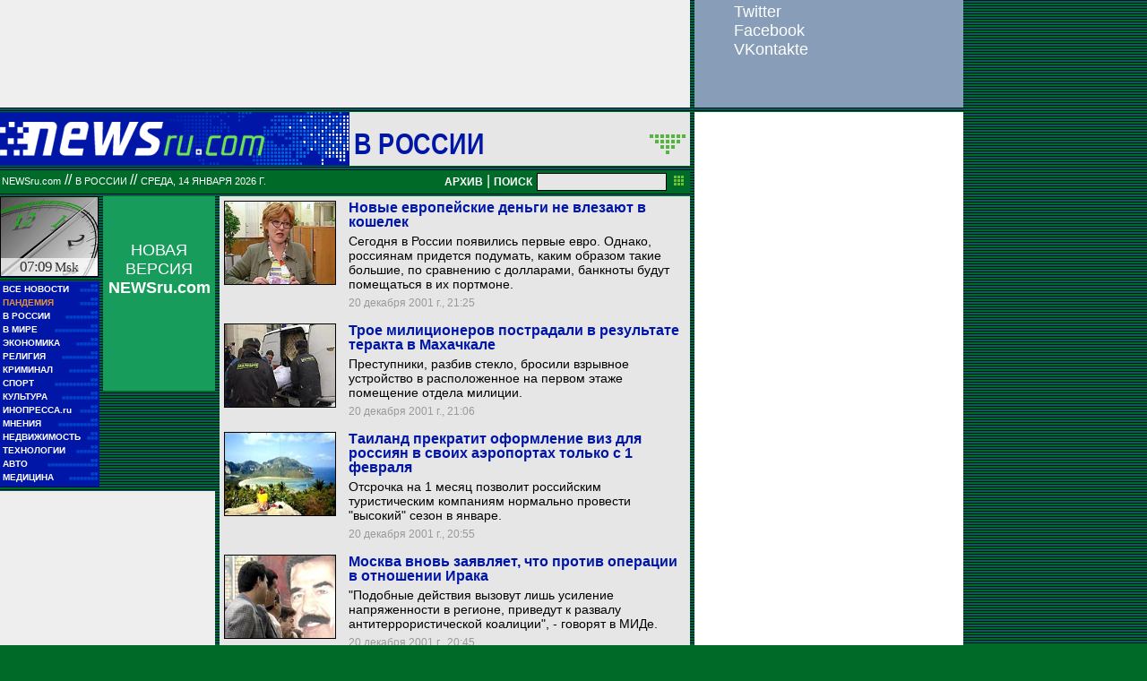

--- FILE ---
content_type: text/html; charset=utf-8
request_url: https://classic.newsru.com/russia/20dec2001/
body_size: 14468
content:

<!DOCTYPE HTML PUBLIC "-//W3C//DTD HTML 4.01 Frameset//EN" "https://www.w3.org/TR/html4/frameset.dtd" />
<html>

    



<head>

<!--- the heade changed 202106272130 ---->


    



  
        
        <meta http-equiv="content-type" content="text/html; charset=utf-8">

        <link rel="icon" href="https://static.newsru.com/static/classic/v2/img/icons/favicon.ico" type="image/x-icon" />
        <link rel="apple-touch-icon" href="https://static.newsru.com/static/classic/v2/img/icons/apple-icon.png" />

        <link rel="canonical" href="https://www.newsru.com/russia/20dec2001/" />
        
        <meta name="Keywords" content="новости, россия, политика, экономика, криминал, культура, религия, спорт, russia, news, politics, novosti, новини, события, ньюсра" />

        
            
                <title>NEWSru.com :: Все новости и события дня в стране 20 декабря 2001</title>
<meta name="Description" content="Новости России в режиме реального времени 20.12.2001." />
        
            
            
            
        


        
        <link rel="stylesheet" type="text/css" href="https://static.newsru.com/static/classic/v2/css/classic/green-main-base-pref.css" media="screen" />
        <link rel="stylesheet" type="text/css" href="https://static.newsru.com/static/classic/v2/css/classic/green-header-pref.css" media="screen" />    
        <link rel="stylesheet" type="text/css" href="https://static.newsru.com/static/classic/v2/css/classic/green-main-menu-pref.css" media="screen" />
    
    
        
        
        
        <!--17aad81baa0273345737ff435384e226-->
        <!-- 30.08.21  -->



<script>window.yaContextCb = window.yaContextCb || []</script>
<script src="https://yandex.ru/ads/system/context.js" async></script>

<!-- classic google headcode 2023 //-->

<script async src="https://securepubads.g.doubleclick.net/tag/js/gpt.js"></script>
<script>
  window.googletag = window.googletag || {cmd: []};
  googletag.cmd.push(function() {
    googletag.defineSlot('/176990977/Classic_newsru_2023/Classic_newsru_2023_300x400_allpages', [300, 400], 'div-gpt-ad-1670924970984-0').addService(googletag.pubads());
    googletag.pubads().enableSingleRequest();
    googletag.enableServices();
  });
</script>

<script async src="https://securepubads.g.doubleclick.net/tag/js/gpt.js"></script>
<script>
  window.googletag = window.googletag || {cmd: []};
  googletag.cmd.push(function() {
    googletag.defineSlot('/176990977/Classic_newsru_2023/Classic_newsru_2023_300x600_allpages', [300, 600], 'div-gpt-ad-1670925074812-0').addService(googletag.pubads());
    googletag.pubads().enableSingleRequest();
    googletag.enableServices();
  });
</script>


<script async src="https://securepubads.g.doubleclick.net/tag/js/gpt.js"></script>
<script>
  window.googletag = window.googletag || {cmd: []};
  googletag.cmd.push(function() {
    googletag.defineSlot('/176990977/Classic_newsru_2023/Classic_newsru_2023_770x120_bottom', [770, 120], 'div-gpt-ad-1670926338131-0').addService(googletag.pubads());
    googletag.pubads().enableSingleRequest();
    googletag.enableServices();
  });
</script>

<script async src="https://securepubads.g.doubleclick.net/tag/js/gpt.js"></script>
<script>
  window.googletag = window.googletag || {cmd: []};
  googletag.cmd.push(function() {
    googletag.defineSlot('/176990977/Classic_newsru_2023/Classic_newsru_2023_770x120_top', [770, 120], 'div-gpt-ad-1670926432536-0').addService(googletag.pubads());
    googletag.pubads().enableSingleRequest();
    googletag.enableServices();
  });
</script>

<script async src="https://securepubads.g.doubleclick.net/tag/js/gpt.js"></script>
<script>
  window.googletag = window.googletag || {cmd: []};
  googletag.cmd.push(function() {
    googletag.defineSlot('/176990977/Classic_newsru_2023/Classic_newsru_2023_240x400', [240, 400], 'div-gpt-ad-1670926497478-0').addService(googletag.pubads());
    googletag.pubads().enableSingleRequest();
    googletag.enableServices();
  });
</script>

<script async src="https://securepubads.g.doubleclick.net/tag/js/gpt.js"></script>
<script>
  window.googletag = window.googletag || {cmd: []};
  googletag.cmd.push(function() {
    googletag.defineSlot('/176990977/Classic_newsru_2023/Classic_newsru_2023_336x280', [336, 280], 'div-gpt-ad-1670930344477-0').addService(googletag.pubads());
    googletag.pubads().enableSingleRequest();
    googletag.enableServices();
  });
</script>
        
</head>

<body>
    <!-- Yandex.Metrika counter -->
<script type="text/javascript" >
   (function(m,e,t,r,i,k,a){m[i]=m[i]||function(){(m[i].a=m[i].a||[]).push(arguments)};
   m[i].l=1*new Date();k=e.createElement(t),a=e.getElementsByTagName(t)[0],k.async=1,k.src=r,a.parentNode.insertBefore(k,a)})
   (window, document, "script", "https://mc.yandex.ru/metrika/tag.js", "ym");

   ym(37289910, "init", {
        clickmap:true,
        trackLinks:true,
        accurateTrackBounce:true
   });
</script>
<noscript><div><img src="https://mc.yandex.ru/watch/37289910" style="position:absolute; left:-9999px;" alt="" /></div></noscript>
<!-- /Yandex.Metrika counter -->
<!-- Google Analitycs -->
<script>
  (function(i,s,o,g,r,a,m){i['GoogleAnalyticsObject']=r;i[r]=i[r]||function(){
  (i[r].q=i[r].q||[]).push(arguments)},i[r].l=1*new Date();a=s.createElement(o),
  m=s.getElementsByTagName(o)[0];a.async=1;a.src=g;m.parentNode.insertBefore(a,m)
  })(window,document,'script','https://www.google-analytics.com/analytics.js','ga');

  ga('create', 'UA-86394340-1', 'auto');
  ga('send', 'pageview');

</script>
<!-- /Google Analitycs -->
<noindex>
<!-- Rating@Mail.ru counter -->
<script type="text/javascript">
var _tmr = window._tmr || (window._tmr = []);
_tmr.push({id: "91013", type: "pageView", start: (new Date()).getTime()});
(function (d, w, id) {
  if (d.getElementById(id)) return;
  var ts = d.createElement("script"); ts.type = "text/javascript"; ts.async = true; ts.id = id;
  ts.src = "https://top-fwz1.mail.ru/js/code.js";
  var f = function () {var s = d.getElementsByTagName("script")[0]; s.parentNode.insertBefore(ts, s);};
  if (w.opera == "[object Opera]") { d.addEventListener("DOMContentLoaded", f, false); } else { f(); }
})(document, window, "topmailru-code");
</script><noscript><div>
<img src="https://top-fwz1.mail.ru/counter?id=91013;js=na" style="border:0;position:absolute;left:-9999px;" alt="Top.Mail.Ru" />
</div></noscript>
<!-- //Rating@Mail.ru counter -->
</noindex>
    
        <!-- inner prm-wide top  //--> 
        <div align="left" style="background-color: #EFEFEF; width: 770px; height: 120px;">
<!-- /176990977/Classic_newsru_2023/Classic_newsru_2023_770x120_top -->
<div id='div-gpt-ad-1670926432536-0' style='min-width: 770px; min-height: 120px;'>
  <script>
    googletag.cmd.push(function() { googletag.display('div-gpt-ad-1670926432536-0'); });
  </script>
</div>
</div>   
    
    <table width="770" border="0" cellpadding="0" cellspacing="0">

        <colgroup>
           <col style="width: 110px;" />
           <col style="width: 5px;" />
           <col style="width: 125px;" />
           <col style="width: 5px;" />
           <col style="width: 525px;" />       
        </colgroup>
    
        <tr>
            <td colspan="5">
                <div class="line"></div>
            </td>
        </tr>    

        <tr>
            <td colspan="5"> 
        

	


    <table width="770" cellspacing="0" cellpadding="0" border="0" id="header-block">
        <tr>
            <td width="390" class="header-index-bg">
                <a href="/">
                    <img src="https://static.newsru.com/static/classic/v2/img/head_block/logo_main.gif" border="0" width="297" height="40" alt="NEWSru.com - самые быстрые новости" />
                </a>
            </td>
            <td width="380" valign="bottom" bgcolor="#E6E6E6">
                <table width="370" cellspacing="0" cellpadding="0" border="0" class="header-sect-bg">
                <tr align="left">
                <td width="330" align="left" height="40" valign="bottom" class="header-sect-link-td">
                <nobr>
                
                <a class="header-sect-link" 
                    href="/russia/20dec2001"> В России 
                                        
                </a>						

                </nobr>
                </td>
                <td width="40" align="right" height="40" valign="top">
                <a href="//08feb2021/" class="header-sect-arr">
                    <img src="https://static.newsru.com/static/classic/v2/img/head_block/sect_arr.gif" width="40" height="22" border="0" alt="" title="" />
                </a>
                </td>
                </tr>
                </table>
            </td>
        </tr>
    </table>

		
		<div class="line"></div>
		</td>
	</tr>
<!-- green line //-->
	<tr>
		<td colspan="5">
			<div  class="green-line">
            
            <a class="indextop" href="/">NEWSru.com</a> // 
                <a class="indextop-up" 
                    href="/russia/20dec2001"> В России 
                                        
                </a> //                
            
				<span class="indextop-up">среда, 14 января 2026 г. </span> 
            
				<div class="search-box" >
				
				<!-- search field //-->

<a href="/arch/" class="indextop-arch">АРХИВ</a>&nbsp;|&nbsp;<a href="/search/"><span class="indextop-arch">ПОИСК</span></a>
<form style="display: inline-block;" action="/search/" method="get">
    <input style="font-size:12px; width: 145px; height: 20px; background-color:#e6e6e6; border: 1px solid black; margin:1px;" name="qry" size="16" value="" type="text" />
    <input name="sort" value="2" type="hidden" />
    <input name="main_nr" value="on" type="hidden" />
    <input name="msk" value="on" type="hidden" />
    <input value="начать поиск" src="https://static.newsru.com/img/r_sha/poisk_butt.gif" alt="начать поиск" style="margin: 0 5px 0 3px" border="0" width="11" type="image" height="11" />
</form>

<!-- search field end //-->
                
				</div>
			</div>
			<div class="line"></div>

<!-- header end //-->


            </td>
        </tr>
        <!-- green line //-->
       
        <!-- main block begin //-->
        <tr style="vertical-align: top; height: 250px;">
            <td>
                <script type="text/javascript">
                    function moscowTime() {
                        var d = new Date();
                        d.setHours(d.getUTCHours() + 3, d.getMinutes());
                        var msk_dt = d.toTimeString().substring(0, 5) + ' <i>Msk</i>';
                        return msk_dt;
                    }
                
                    document.addEventListener("DOMContentLoaded", function () {
                    var moscow_time = document.getElementById("msk-time");
                    var clock_img   = document.getElementById("clock-img");
                
                    moscow_time.innerHTML = moscowTime();
                
                    setInterval(function () {
                        moscow_time.innerHTML = moscowTime();
                        var backgroundPosition = clock_img.style.backgroundPosition.split(' ');
                        var x = parseInt(backgroundPosition[0]);
                        var y = parseInt(backgroundPosition[1]);
                
                        x -= 110;
                        if(x < -990) {
                            x = 0;
                            y -= 90;
                            if(y < -450) {
                                y = 0;
                            }
                        }
                
                        clock_img.style.backgroundPosition = x + 'px' + ' ' + y + 'px';
                    }, 1000);
                    });
                </script>
                
                <div id="clock-img" class="clock" style="background-position: 0px 0px;">
                    <u id="msk-time"></u>
                </div>
                
            

                			
		<!-- menu begin //-->
		<table class="main-menu-block">
			<tr>
				<td width="100%" >
					<a href="/allnews/" title="Лента новостей" class="main-menu-element" >
						<div class="name">ВСЕ НОВОСТИ</div>
						<div class="square">&#9632;&#9632;</div>
						<div class="square">&#9632;&#9632;&#9632;&#9632;&#9632;</div>
					</a>
				</td>
			</tr>
			<tr>
				<td width="100%" >
					<a href="/dossiers/30836/" title="Пандемия" class="main-menu-element" >
						<div class="name"><span style="color: #E3913F; font-weight: bolder;">ПАНДЕМИЯ</span></div>
						<div class="square">&#9632;&#9632;</div>
						<div class="square">&#9632;&#9632;&#9632;&#9632;&#9632;</div>
					</a>
				</td>
			</tr>    
			<tr>
				<td width="100%" >
					<a href="/russia/" title="Новости России"  class="main-menu-element">
						<div class="name">В РОССИИ</div>
						<div class="square">&#9632;&#9632;</div>
						<div class="square">&#9632;&#9632;&#9632;&#9632;&#9632;&#9632;&#9632;&#9632;&#9632;</div>
					</a>
				</td>
			</tr>
		
			<!--tr>
				<td width="100%" >
					<a href="/dossiers/23912/" title="Олимпиада-2018"  class="main-menu-element">
						<div class="name"><span style="color: #E3913F; font-weight: bolder;">ОЛИМПИАДА-2018</span></div>
					</a>
				</td>
			</tr-->
			<tr>
				<td width="100%" >
					<a href="/world/" title="Мировые новости"  class="main-menu-element">
					<div class="name">В МИРЕ</div>
					<div class="square">&#9632;&#9632;</div>
					<div class="square">&#9632;&#9632;&#9632;&#9632;&#9632;&#9632;&#9632;&#9632;&#9632;&#9632;&#9632;&#9632;</div>
					</a>
				</td>
			</tr>
			<tr>
				<td width="100%" >
					<a href="/finance/" title="Новости экономики"  class="main-menu-element">
						<div class="name">ЭКОНОМИКА</div>
						<div class="square">&#9632;&#9632;</div>
						<div class="square">&#9632;&#9632;&#9632;&#9632;&#9632;&#9632;</div>
					</a>
				</td>
			</tr>
			<tr>
				<td width="100%" >
					<a href="/dossiers/154/" title="Религия и общество"  class="main-menu-element">
						<div class="name">РЕЛИГИЯ</div>
						<div class="square">&#9632;&#9632;</div>
						<div class="square">&#9632;&#9632;&#9632;&#9632;&#9632;&#9632;&#9632;&#9632;&#9632;&#9632;</div>            
					</a>
				</td>
			</tr>
			<tr>
				<td width="100%" >
					<a href="/dossiers/30/" title="Криминал"  class="main-menu-element">
						<div class="name">КРИМИНАЛ</div>
						<div class="square">&#9632;&#9632;</div>
						<div class="square">&#9632;&#9632;&#9632;&#9632;&#9632;&#9632;&#9632;&#9632;</div>            
					</a>
				</td>
			</tr>
			<tr>
				<td width="100%" >
					<a href="/sport/" title="Спорт"  class="main-menu-element">
						<div class="name">СПОРТ</div>
						<div class="square">&#9632;&#9632;</div>
						<div class="square">&#9632;&#9632;&#9632;&#9632;&#9632;&#9632;&#9632;&#9632;&#9632;&#9632;&#9632;&#9632;</div>            
					</a>
				</td>
			</tr>
			<tr>
				<td width="100%" >
					<a href="/cinema/" title="Культура"  class="main-menu-element">
						<div class="name">КУЛЬТУРА</div>
						<div class="square">&#9632;&#9632;</div>
						<div class="square">&#9632;&#9632;&#9632;&#9632;&#9632;&#9632;&#9632;&#9632;&#9632;&#9632;</div>            
					</a>
				</td>
			</tr>
			<tr>
				<td width="100%" >
					<a href="http://www.inopressa.ru/" title="Иностранная пресса"  class="main-menu-element">
						<div class="name">ИНОПРЕССА.ru</div>
						<div class="square">&#9632;&#9632;</div>
						<div class="square">&#9632;&#9632;&#9632;&#9632;&#9632;</div>            
					</a>
				</td>
			</tr>
			<!--tr>
				<td width="100%" >
					<a href="http://www.zagolovki.ru/" title="Обзоры печатной прессы"  class="main-menu-element">
						<div class="name">ЗАГОЛОВКИ.ru</div>
						<div class="square">&#9632;&#9632;</div>
						<div class="square">&#9632;&#9632;&#9632;&#9632;</div>
					</a>
				</td>
			</tr-->
			<tr>
				<td width="100%" >
					<a href="/blog/" title="Мнения"  class="main-menu-element">
						<div class="name">МНЕНИЯ</div>
						<div class="square">&#9632;&#9632;</div>
						<div class="square">&#9632;&#9632;&#9632;&#9632;&#9632;&#9632;&#9632;&#9632;&#9632;&#9632;&#9632;</div>            
					</a>
				</td>
			</tr>
			<tr>
				<td width="100%" >
					<a href="/realty/" title="Недвижимость" class="main-menu-element" >
						<div class="name">НЕДВИЖИМОСТЬ</div>
						<div class="square">&#9632;&#9632;</div>
						<div class="square">&#9632;&#9632;&#9632;</div>
					</a>
				</td>
			</tr>
			<tr>
				<td width="100%" >
					<a href="/hitech/" title="Технологии" class="main-menu-element" >
						<div class="name">ТЕХНОЛОГИИ</div>
						<div class="square">&#9632;&#9632;</div>
						<div class="square">&#9632;&#9632;&#9632;&#9632;&#9632;&#9632;</div>
					</a>
				</td>
			</tr>
			<tr>
				<td width="100%" >
					<a href="/auto/" title="Авто" class="main-menu-element" >
						<div class="name">АВТО</div>
						<div class="square">&#9632;&#9632;</div>
						<div class="square">&#9632;&#9632;&#9632;&#9632;&#9632;&#9632;&#9632;&#9632;&#9632;&#9632;&#9632;&#9632;&#9632;&#9632;</div>            
					</a>
				</td>
			</tr>
			<tr>
				<td width="100%" >
					<a href="http://www.meddaily.ru/" title="Медицина" class="main-menu-element" >
						<div class="name">МЕДИЦИНА</div>
						<div class="square">&#9632;&#9632;</div>
						<div class="square">&#9632;&#9632;&#9632;&#9632;&#9632;&#9632;&#9632;&#9632;</div>            
					</a>
				</td>
			</tr>   
		</table>
		
		<!-- menu end //-->

            </td>
            <td>&nbsp;</td>

            
            
            <td>                
                <!-- inner prm menu side  //--> 
                <div align="center" style="background-color: #189C5B; width: 125px; height: 217px;">
<div style="padding: 50px 5px 10px 5px;">
<a href="https://www.newsru.com/" target="_top" style="color: White; font-family: Arial, Verdana, Geneva, Helvetica, sans-serif; font-size: 18px; text-decoration: none; font-weight: normal;">
НОВАЯ ВЕРСИЯ <span style="font-size: 18px; font-weight: bolder;">NEWSru.com</span>
<br><br>
<img src="https://prm.newsru.com/gif/0_22_2293_1470583109.gif" alt="" border="0">
</a>
</div>
</div>
            </td>            
            <td>&nbsp;</td>
            
            <td rowspan="3" class="content-column">
            
            
                

    <link rel="stylesheet" type="text/css" href="https://static.newsru.com/static/classic/v2/css/classic/green-allnews-pref.css" media="screen" />




    <table cellspacing="0" cellpadding="0" border="0" width="515" class="index-news-item">
        <tr valign="top">
            <td width="130" valign="top" align="left" rowspan="3">
                <a href="/russia/20dec2001/euro2.html">
                    <img class="index-news-image" width="125"
                        src="https://image.newsru.com/pict/id/368077_20011220212522.gif" 
                        alt="Новые европейские деньги не влезают в кошелек" 
                        title="Новые европейские деньги не влезают в кошелек"
                        

                        
                            onerror="this.src='https://static.newsru.com/static/v3/img/misc/dummy_green.gif'"
                         

                        
                    />
                </a>
            </td>
            <td width="350" valign="top" class="index-news-content">
                <a href="/russia/20dec2001/euro2.html" class="index-news-title">Новые европейские деньги не влезают в кошелек</a>            
            </td>
        </tr>
        <tr>
            <td width="350" valign="top" class="index-news-content">
                <a href="/russia/20dec2001/euro2.html" class="index-news-text">Сегодня в России появились первые евро. Однако, россиянам придется подумать, каким образом такие большие, по сравнению с долларами, банкноты будут помещаться в их портмоне.</a>
            </td>
        </tr>
        <tr>
            <td width="350" valign="top" class="index-news-content">
            <span class="index-news-date">
                
                
                20 декабря 2001 г., 21:25
             
                            
                
            </span>    
            <br />
            
            </div>
            </td>
        </tr>
    </table>





    <table cellspacing="0" cellpadding="0" border="0" width="515" class="index-news-item">
        <tr valign="top">
            <td width="130" valign="top" align="left" rowspan="3">
                <a href="/russia/20dec2001/three.html">
                    <img class="index-news-image" width="125"
                        src="https://image.newsru.com/pict/id/368080_20011220210657.gif" 
                        alt="Трое милиционеров пострадали в результате теракта в Махачкале" 
                        title="Трое милиционеров пострадали в результате теракта в Махачкале"
                        

                        
                            onerror="this.src='https://static.newsru.com/static/v3/img/misc/dummy_green.gif'"
                         

                        
                    />
                </a>
            </td>
            <td width="350" valign="top" class="index-news-content">
                <a href="/russia/20dec2001/three.html" class="index-news-title">Трое милиционеров пострадали в результате теракта в Махачкале</a>            
            </td>
        </tr>
        <tr>
            <td width="350" valign="top" class="index-news-content">
                <a href="/russia/20dec2001/three.html" class="index-news-text">Преступники, разбив стекло, бросили взрывное устройство  в  расположенное на первом этаже помещение  отдела милиции.</a>
            </td>
        </tr>
        <tr>
            <td width="350" valign="top" class="index-news-content">
            <span class="index-news-date">
                
                
                20 декабря 2001 г., 21:06
             
                            
                
            </span>    
            <br />
            
            </div>
            </td>
        </tr>
    </table>





    <table cellspacing="0" cellpadding="0" border="0" width="515" class="index-news-item">
        <tr valign="top">
            <td width="130" valign="top" align="left" rowspan="3">
                <a href="/russia/20dec2001/tailand2.html">
                    <img class="index-news-image" width="125"
                        src="https://image.newsru.com/pict/id/368068_20011220205520.gif" 
                        alt="Таиланд прекратит оформление виз для россиян в своих аэропортах только c 1 февраля" 
                        title="Таиланд прекратит оформление виз для россиян в своих аэропортах только c 1 февраля"
                        

                        
                            onerror="this.src='https://static.newsru.com/static/v3/img/misc/dummy_green.gif'"
                         

                        
                    />
                </a>
            </td>
            <td width="350" valign="top" class="index-news-content">
                <a href="/russia/20dec2001/tailand2.html" class="index-news-title">Таиланд прекратит оформление виз для россиян в своих аэропортах только c 1 февраля</a>            
            </td>
        </tr>
        <tr>
            <td width="350" valign="top" class="index-news-content">
                <a href="/russia/20dec2001/tailand2.html" class="index-news-text">Отсрочка на 1 месяц позволит российским туристическим компаниям  нормально провести "высокий" сезон в январе.</a>
            </td>
        </tr>
        <tr>
            <td width="350" valign="top" class="index-news-content">
            <span class="index-news-date">
                
                
                20 декабря 2001 г., 20:55
             
                            
                
            </span>    
            <br />
            
            </div>
            </td>
        </tr>
    </table>





    <table cellspacing="0" cellpadding="0" border="0" width="515" class="index-news-item">
        <tr valign="top">
            <td width="130" valign="top" align="left" rowspan="3">
                <a href="/russia/20dec2001/iraq.html">
                    <img class="index-news-image" width="125"
                        src="https://image.newsru.com/pict/id/368062_20011220204531.gif" 
                        alt="Москва вновь заявляет, что против операции в отношении Ирака" 
                        title="Москва вновь заявляет, что против операции в отношении Ирака"
                        

                        
                            onerror="this.src='https://static.newsru.com/static/v3/img/misc/dummy_green.gif'"
                         

                        
                    />
                </a>
            </td>
            <td width="350" valign="top" class="index-news-content">
                <a href="/russia/20dec2001/iraq.html" class="index-news-title">Москва вновь заявляет, что против операции в отношении Ирака</a>            
            </td>
        </tr>
        <tr>
            <td width="350" valign="top" class="index-news-content">
                <a href="/russia/20dec2001/iraq.html" class="index-news-text">"Подобные действия вызовут лишь усиление напряженности в регионе, приведут к развалу антитеррористической коалиции", - говорят в МИДе.</a>
            </td>
        </tr>
        <tr>
            <td width="350" valign="top" class="index-news-content">
            <span class="index-news-date">
                
                
                20 декабря 2001 г., 20:45
             
                            
                
            </span>    
            <br />
            
            </div>
            </td>
        </tr>
    </table>





    <table cellspacing="0" cellpadding="0" border="0" width="515" class="index-news-item">
        <tr valign="top">
            <td width="130" valign="top" align="left" rowspan="3">
                <a href="/russia/20dec2001/marilashvily.html">
                    <img class="index-news-image" width="125"
                        src="https://image.newsru.com/pict/id/368052_20011220203117.gif" 
                        alt="Расследование по делу Марилашвили завершено" 
                        title="Расследование по делу Марилашвили завершено"
                        

                        
                            onerror="this.src='https://static.newsru.com/static/v3/img/misc/dummy_green.gif'"
                         

                        
                    />
                </a>
            </td>
            <td width="350" valign="top" class="index-news-content">
                <a href="/russia/20dec2001/marilashvily.html" class="index-news-title">Расследование по делу Марилашвили завершено</a>            
            </td>
        </tr>
        <tr>
            <td width="350" valign="top" class="index-news-content">
                <a href="/russia/20dec2001/marilashvily.html" class="index-news-text">Мирилашвили считается одним из самых значительных предпринимателей России. Он владеет торговым центром "Гостиный двор" в Санкт-Петербурге. Год назад его обвинили в похищении двух людей.</a>
            </td>
        </tr>
        <tr>
            <td width="350" valign="top" class="index-news-content">
            <span class="index-news-date">
                
                
                20 декабря 2001 г., 20:31
             
                            
                
            </span>    
            <br />
            
            </div>
            </td>
        </tr>
    </table>





    <table cellspacing="0" cellpadding="0" border="0" width="515" class="index-news-item">
        <tr valign="top">
            <td width="130" valign="top" align="left" rowspan="3">
                <a href="/russia/20dec2001/putin_razvedka.html">
                    <img class="index-news-image" width="125"
                        src="https://image.newsru.com/pict/id/368048_20011220201425.gif" 
                        alt="Путин призвал спецслужбы к открытости " 
                        title="Путин призвал спецслужбы к открытости "
                        

                        
                            onerror="this.src='https://static.newsru.com/static/v3/img/misc/dummy_green.gif'"
                         

                        
                    />
                </a>
            </td>
            <td width="350" valign="top" class="index-news-content">
                <a href="/russia/20dec2001/putin_razvedka.html" class="index-news-title">Путин призвал спецслужбы к открытости </a>            
            </td>
        </tr>
        <tr>
            <td width="350" valign="top" class="index-news-content">
                <a href="/russia/20dec2001/putin_razvedka.html" class="index-news-text">"Граждане России вправе знать о ваших трудностях и результатах работы", - заявил он на торжественном вечере, посвященном Дню работников органов безопасности.</a>
            </td>
        </tr>
        <tr>
            <td width="350" valign="top" class="index-news-content">
            <span class="index-news-date">
                
                
                20 декабря 2001 г., 20:14
             
                            
                
            </span>    
            <br />
            
            </div>
            </td>
        </tr>
    </table>





    <table cellspacing="0" cellpadding="0" border="0" width="515" class="index-news-item">
        <tr valign="top">
            <td width="130" valign="top" align="left" rowspan="3">
                <a href="/russia/20dec2001/gosduma3.html">
                    <img class="index-news-image" width="125"
                        src="https://image.newsru.com/pict/id/368025_20011220183259.gif" 
                        alt="Госдума приняла в первом чтении законопроект о запрете клонирования человека" 
                        title="Госдума приняла в первом чтении законопроект о запрете клонирования человека"
                        

                        
                            onerror="this.src='https://static.newsru.com/static/v3/img/misc/dummy_green.gif'"
                         

                        
                    />
                </a>
            </td>
            <td width="350" valign="top" class="index-news-content">
                <a href="/russia/20dec2001/gosduma3.html" class="index-news-title">Госдума приняла в первом чтении законопроект о запрете клонирования человека</a>            
            </td>
        </tr>
        <tr>
            <td width="350" valign="top" class="index-news-content">
                <a href="/russia/20dec2001/gosduma3.html" class="index-news-text">Депутаты боятся, что "где-то в Чечне могут закупить оборудование и начать клонировать  маленьких радуевых и бен-ладенов".</a>
            </td>
        </tr>
        <tr>
            <td width="350" valign="top" class="index-news-content">
            <span class="index-news-date">
                
                
                20 декабря 2001 г., 18:32
             
                            
                
            </span>    
            <br />
            
            </div>
            </td>
        </tr>
    </table>





    <table cellspacing="0" cellpadding="0" border="0" width="515" class="index-news-item">
        <tr valign="top">
            <td width="130" valign="top" align="left" rowspan="3">
                <a href="/russia/20dec2001/kursk_t.html">
                    <img class="index-news-image" width="125"
                        src="https://image.newsru.com/pict/id/368001_20011220182444.gif" 
                        alt="Опознаны тела еще трех членов экипажа подлодки &quot;Курск&quot;" 
                        title="Опознаны тела еще трех членов экипажа подлодки &quot;Курск&quot;"
                        

                        
                            onerror="this.src='https://static.newsru.com/static/v3/img/misc/dummy_green.gif'"
                         

                        
                    />
                </a>
            </td>
            <td width="350" valign="top" class="index-news-content">
                <a href="/russia/20dec2001/kursk_t.html" class="index-news-title">Опознаны тела еще трех членов экипажа подлодки "Курск"</a>            
            </td>
        </tr>
        <tr>
            <td width="350" valign="top" class="index-news-content">
                <a href="/russia/20dec2001/kursk_t.html" class="index-news-text">Все они найдены в третьем отсеке лодки. Таким образом, на сегодняшний день опознан уже 81 подводник из 118 погибших на "Курске".</a>
            </td>
        </tr>
        <tr>
            <td width="350" valign="top" class="index-news-content">
            <span class="index-news-date">
                
                
                20 декабря 2001 г., 18:24
             
                            
                
            </span>    
            <br />
            
            </div>
            </td>
        </tr>
    </table>





    <table cellspacing="0" cellpadding="0" border="0" width="515" class="index-news-item">
        <tr valign="top">
            <td width="130" valign="top" align="left" rowspan="3">
                <a href="/russia/20dec2001/detector.html">
                    <img class="index-news-image" width="125"
                        src="https://image.newsru.com/pict/id/368003_20011220180538.gif" 
                        alt="Российских чиновников, возможно, будут проверять на детекторе лжи" 
                        title="Российских чиновников, возможно, будут проверять на детекторе лжи"
                        

                        
                            onerror="this.src='https://static.newsru.com/static/v3/img/misc/dummy_green.gif'"
                         

                        
                    />
                </a>
            </td>
            <td width="350" valign="top" class="index-news-content">
                <a href="/russia/20dec2001/detector.html" class="index-news-title">Российских чиновников, возможно, будут проверять на детекторе лжи</a>            
            </td>
        </tr>
        <tr>
            <td width="350" valign="top" class="index-news-content">
                <a href="/russia/20dec2001/detector.html" class="index-news-text">В Госдуме 21 декабря будет рассматриваться вопрос о возможности проверки российских государственных чиновников на детекторе лжи.</a>
            </td>
        </tr>
        <tr>
            <td width="350" valign="top" class="index-news-content">
            <span class="index-news-date">
                
                
                20 декабря 2001 г., 18:05
             
                            
                
            </span>    
            <br />
            
            </div>
            </td>
        </tr>
    </table>





    <table cellspacing="0" cellpadding="0" border="0" width="515" class="index-news-item">
        <tr valign="top">
            <td width="130" valign="top" align="left" rowspan="3">
                <a href="/russia/20dec2001/polus.html">
                    <img class="index-news-image" width="125"
                        src="https://image.newsru.com/pict/id/367993_20011220174953.gif" 
                        alt="Здание Госдумы России появится на Южном полюсе" 
                        title="Здание Госдумы России появится на Южном полюсе"
                        

                        
                            onerror="this.src='https://static.newsru.com/static/v3/img/misc/dummy_green.gif'"
                         

                        
                    />
                </a>
            </td>
            <td width="350" valign="top" class="index-news-content">
                <a href="/russia/20dec2001/polus.html" class="index-news-title">Здание Госдумы России появится на Южном полюсе</a>            
            </td>
        </tr>
        <tr>
            <td width="350" valign="top" class="index-news-content">
                <a href="/russia/20dec2001/polus.html" class="index-news-text">Вице-спикер Госдумы Атрур Чилингаров совершит перелет к Южному полюсу, где оставит металлическую планкетку с изображением здания нижней палаты парламента.</a>
            </td>
        </tr>
        <tr>
            <td width="350" valign="top" class="index-news-content">
            <span class="index-news-date">
                
                
                20 декабря 2001 г., 17:49
             
                            
                
            </span>    
            <br />
            
            </div>
            </td>
        </tr>
    </table>





    <table cellspacing="0" cellpadding="0" border="0" width="515" class="index-news-item">
        <tr valign="top">
            <td width="130" valign="top" align="left" rowspan="3">
                <a href="/russia/20dec2001/knijka.html">
                    <img class="index-news-image" width="125"
                        src="https://image.newsru.com/pict/id/368022_20011220172718.gif" 
                        alt="63 года назад Совнарком СССР учредил трудовые книжки" 
                        title="63 года назад Совнарком СССР учредил трудовые книжки"
                        

                        
                            onerror="this.src='https://static.newsru.com/static/v3/img/misc/dummy_green.gif'"
                         

                        
                    />
                </a>
            </td>
            <td width="350" valign="top" class="index-news-content">
                <a href="/russia/20dec2001/knijka.html" class="index-news-title">63 года назад Совнарком СССР учредил трудовые книжки</a>            
            </td>
        </tr>
        <tr>
            <td width="350" valign="top" class="index-news-content">
                <a href="/russia/20dec2001/knijka.html" class="index-news-text">Первоначально трудовые книжки рассматривались как средство принуждения к труду "классовых врагов", а впоследствии превратились в способ контроля за гражданами СССР.</a>
            </td>
        </tr>
        <tr>
            <td width="350" valign="top" class="index-news-content">
            <span class="index-news-date">
                
                
                20 декабря 2001 г., 17:27
             
                            
                
            </span>    
            <br />
            
            </div>
            </td>
        </tr>
    </table>





    <table cellspacing="0" cellpadding="0" border="0" width="515" class="index-news-item">
        <tr valign="top">
            <td width="130" valign="top" align="left" rowspan="3">
                <a href="/russia/20dec2001/bee.html">
                    <img class="index-news-image" width="125"
                        src="https://image.newsru.com/pict/id/367978_20011220170903.gif" 
                        alt="Лужков накормил московских детей собственным медом" 
                        title="Лужков накормил московских детей собственным медом"
                        

                        
                            onerror="this.src='https://static.newsru.com/static/v3/img/misc/dummy_green.gif'"
                         

                        
                    />
                </a>
            </td>
            <td width="350" valign="top" class="index-news-content">
                <a href="/russia/20dec2001/bee.html" class="index-news-title">Лужков накормил московских детей собственным медом</a>            
            </td>
        </tr>
        <tr>
            <td width="350" valign="top" class="index-news-content">
                <a href="/russia/20dec2001/bee.html" class="index-news-text">Мэр Москвы передал в столичные детские дома и школы-интернаты около трех тонн этого полезного лакомства. Причем две из этих трех тонн он собрал на своей пасеке.</a>
            </td>
        </tr>
        <tr>
            <td width="350" valign="top" class="index-news-content">
            <span class="index-news-date">
                
                
                20 декабря 2001 г., 17:09
             
                            
                
            </span>    
            <br />
            
            </div>
            </td>
        </tr>
    </table>





    <table cellspacing="0" cellpadding="0" border="0" width="515" class="index-news-item">
        <tr valign="top">
            <td width="130" valign="top" align="left" rowspan="3">
                <a href="/russia/20dec2001/fly.html">
                    <img class="index-news-image" width="125"
                        src="https://image.newsru.com/pict/id/368016_20011220170729.gif" 
                        alt="Самолет Ту-134 при посадке во &quot;Внуково&quot; вышел за пределы взлетно-посадочной полосы
" 
                        title="Самолет Ту-134 при посадке во &quot;Внуково&quot; вышел за пределы взлетно-посадочной полосы
"
                        

                        
                            onerror="this.src='https://static.newsru.com/static/v3/img/misc/dummy_green.gif'"
                         

                        
                    />
                </a>
            </td>
            <td width="350" valign="top" class="index-news-content">
                <a href="/russia/20dec2001/fly.html" class="index-news-title">Самолет Ту-134 при посадке во "Внуково" вышел за пределы взлетно-посадочной полосы
</a>            
            </td>
        </tr>
        <tr>
            <td width="350" valign="top" class="index-news-content">
                <a href="/russia/20dec2001/fly.html" class="index-news-text">ЧП произошло в результате сильного бокового ветра. В связи со случившимся в столичном аэропорту задержаны четыре рейса.</a>
            </td>
        </tr>
        <tr>
            <td width="350" valign="top" class="index-news-content">
            <span class="index-news-date">
                
                
                20 декабря 2001 г., 17:07
             
                            
                
            </span>    
            <br />
            
            </div>
            </td>
        </tr>
    </table>





    <table cellspacing="0" cellpadding="0" border="0" width="515" class="index-news-item">
        <tr valign="top">
            <td width="130" valign="top" align="left" rowspan="3">
                <a href="/russia/20dec2001/ivanov_2.html">
                    <img class="index-news-image" width="125"
                        src="https://image.newsru.com/pict/id/367944_20011220161951.gif" 
                        alt="Россия готова предоставить миротворцам свой госпиталь в Кабуле" 
                        title="Россия готова предоставить миротворцам свой госпиталь в Кабуле"
                        

                        
                            onerror="this.src='https://static.newsru.com/static/v3/img/misc/dummy_green.gif'"
                         

                        
                    />
                </a>
            </td>
            <td width="350" valign="top" class="index-news-content">
                <a href="/russia/20dec2001/ivanov_2.html" class="index-news-title">Россия готова предоставить миротворцам свой госпиталь в Кабуле</a>            
            </td>
        </tr>
        <tr>
            <td width="350" valign="top" class="index-news-content">
                <a href="/russia/20dec2001/ivanov_2.html" class="index-news-text">С таким предложением выступил министр обороны России Сергей Иванов после встречи в Лондоне со своим британским коллегой Джеффри Хуном.</a>
            </td>
        </tr>
        <tr>
            <td width="350" valign="top" class="index-news-content">
            <span class="index-news-date">
                
                
                20 декабря 2001 г., 16:19
             
                            
                
            </span>    
            <br />
            
            </div>
            </td>
        </tr>
    </table>





    <table cellspacing="0" cellpadding="0" border="0" width="515" class="index-news-item">
        <tr valign="top">
            <td width="130" valign="top" align="left" rowspan="3">
                <a href="/russia/20dec2001/svidetel.html">
                    <img class="index-news-image" width="125"
                        src="https://image.newsru.com/pict/id/367937_20011220160926.gif" 
                        alt="Свидетель оболгал Анатолия Быкова" 
                        title="Свидетель оболгал Анатолия Быкова"
                        

                        
                            onerror="this.src='https://static.newsru.com/static/v3/img/misc/dummy_green.gif'"
                         

                        
                    />
                </a>
            </td>
            <td width="350" valign="top" class="index-news-content">
                <a href="/russia/20dec2001/svidetel.html" class="index-news-title">Свидетель оболгал Анатолия Быкова</a>            
            </td>
        </tr>
        <tr>
            <td width="350" valign="top" class="index-news-content">
                <a href="/russia/20dec2001/svidetel.html" class="index-news-text">Александр Василенко отказался от своих признательных показаний против обвиняемого. Теперь он утверждает, что Быков не поручал ему убивать Павла Струганова.</a>
            </td>
        </tr>
        <tr>
            <td width="350" valign="top" class="index-news-content">
            <span class="index-news-date">
                
                
                20 декабря 2001 г., 16:09
             
                            
                
            </span>    
            <br />
            
            </div>
            </td>
        </tr>
    </table>





    <table cellspacing="0" cellpadding="0" border="0" width="515" class="index-news-item">
        <tr valign="top">
            <td width="130" valign="top" align="left" rowspan="3">
                <a href="/russia/20dec2001/ivanov.html">
                    <img class="index-news-image" width="125"
                        src="https://image.newsru.com/pict/id/367928_20011220160205.gif" 
                        alt="Россия считает, что Грузия не готова к совместной борьбе с терроризмом на Кавказе" 
                        title="Россия считает, что Грузия не готова к совместной борьбе с терроризмом на Кавказе"
                        

                        
                            onerror="this.src='https://static.newsru.com/static/v3/img/misc/dummy_green.gif'"
                         

                        
                    />
                </a>
            </td>
            <td width="350" valign="top" class="index-news-content">
                <a href="/russia/20dec2001/ivanov.html" class="index-news-title">Россия считает, что Грузия не готова к совместной борьбе с терроризмом на Кавказе</a>            
            </td>
        </tr>
        <tr>
            <td width="350" valign="top" class="index-news-content">
                <a href="/russia/20dec2001/ivanov.html" class="index-news-text">Такое заявление сделал сегодня в Лондоне министр обороны РФ Сергей Иванов. По его словам, грузинские власти не имеют реального контроля над Панкисским ущельем.</a>
            </td>
        </tr>
        <tr>
            <td width="350" valign="top" class="index-news-content">
            <span class="index-news-date">
                
                
                20 декабря 2001 г., 16:02
             
                            
                
            </span>    
            <br />
            
            </div>
            </td>
        </tr>
    </table>





    <table cellspacing="0" cellpadding="0" border="0" width="515" class="index-news-item">
        <tr valign="top">
            <td width="130" valign="top" align="left" rowspan="3">
                <a href="/russia/20dec2001/tv6.html">
                    <img class="index-news-image" width="125"
                        src="https://image.newsru.com/pict/id/367907_20011220150652.gif" 
                        alt="ТВ-6 приостанавливает съемки ряда программ" 
                        title="ТВ-6 приостанавливает съемки ряда программ"
                        

                        
                            onerror="this.src='https://static.newsru.com/static/v3/img/misc/dummy_green.gif'"
                         

                        
                    />
                </a>
            </td>
            <td width="350" valign="top" class="index-news-content">
                <a href="/russia/20dec2001/tv6.html" class="index-news-title">ТВ-6 приостанавливает съемки ряда программ</a>            
            </td>
        </tr>
        <tr>
            <td width="350" valign="top" class="index-news-content">
                <a href="/russia/20dec2001/tv6.html" class="index-news-text">Это касается программ "Антология преступлений" и "Мое кино". Как сообщила NTVRU.com пресс-секретарь ТВ-6, временное прекращение съемок некоторых программ - обычная практика многих каналов.</a>
            </td>
        </tr>
        <tr>
            <td width="350" valign="top" class="index-news-content">
            <span class="index-news-date">
                
                
                20 декабря 2001 г., 15:06
             
                            
                
            </span>    
            <br />
            
            </div>
            </td>
        </tr>
    </table>





    <table cellspacing="0" cellpadding="0" border="0" width="515" class="index-news-item">
        <tr valign="top">
            <td width="130" valign="top" align="left" rowspan="3">
                <a href="/russia/20dec2001/minimum.html">
                    <img class="index-news-image" width="125"
                        src="https://image.newsru.com/pict/id/368007_20011220143703.gif" 
                        alt="Прожиточный минимум в Москве составил 2 300 рублей" 
                        title="Прожиточный минимум в Москве составил 2 300 рублей"
                        

                        
                            onerror="this.src='https://static.newsru.com/static/v3/img/misc/dummy_green.gif'"
                         

                        
                    />
                </a>
            </td>
            <td width="350" valign="top" class="index-news-content">
                <a href="/russia/20dec2001/minimum.html" class="index-news-title">Прожиточный минимум в Москве составил 2 300 рублей</a>            
            </td>
        </tr>
        <tr>
            <td width="350" valign="top" class="index-news-content">
                <a href="/russia/20dec2001/minimum.html" class="index-news-text">В Москве определена величина прожиточного  минимума в третьем квартале 2001 года.  Соответствующее постановление подписал мэр столицы Юрий Лужков.</a>
            </td>
        </tr>
        <tr>
            <td width="350" valign="top" class="index-news-content">
            <span class="index-news-date">
                
                
                20 декабря 2001 г., 14:37
             
                            
                
            </span>    
            <br />
            
            </div>
            </td>
        </tr>
    </table>





    <table cellspacing="0" cellpadding="0" border="0" width="515" class="index-news-item">
        <tr valign="top">
            <td width="130" valign="top" align="left" rowspan="3">
                <a href="/russia/20dec2001/putin1.html">
                    <img class="index-news-image" width="125"
                        src="https://image.newsru.com/pict/id/367876_20011220141309.gif" 
                        alt="В Новокузнецке Путина посадят за бронированное стекло" 
                        title="В Новокузнецке Путина посадят за бронированное стекло"
                        

                        
                            onerror="this.src='https://static.newsru.com/static/v3/img/misc/dummy_green.gif'"
                         

                        
                    />
                </a>
            </td>
            <td width="350" valign="top" class="index-news-content">
                <a href="/russia/20dec2001/putin1.html" class="index-news-title">В Новокузнецке Путина посадят за бронированное стекло</a>            
            </td>
        </tr>
        <tr>
            <td width="350" valign="top" class="index-news-content">
                <a href="/russia/20dec2001/putin1.html" class="index-news-text">На международном турнире по дзюдо надеются на приезд президента. Более 100 человек наводили лоск в представительской ложе, которую застеклили пуленепробиваемым стеклом.</a>
            </td>
        </tr>
        <tr>
            <td width="350" valign="top" class="index-news-content">
            <span class="index-news-date">
                
                
                20 декабря 2001 г., 14:13
             
                            
                
            </span>    
            <br />
            
            </div>
            </td>
        </tr>
    </table>





    <table cellspacing="0" cellpadding="0" border="0" width="515" class="index-news-item">
        <tr valign="top">
            <td width="130" valign="top" align="left" rowspan="3">
                <a href="/russia/20dec2001/chechenia.html">
                    <img class="index-news-image" width="125"
                        src="https://image.newsru.com/pict/id/367874_20011220135025.gif" 
                        alt="В Чечне действуют эскадроны смерти" 
                        title="В Чечне действуют эскадроны смерти"
                        

                        
                            onerror="this.src='https://static.newsru.com/static/v3/img/misc/dummy_green.gif'"
                         

                        
                    />
                </a>
            </td>
            <td width="350" valign="top" class="index-news-content">
                <a href="/russia/20dec2001/chechenia.html" class="index-news-title">В Чечне действуют эскадроны смерти</a>            
            </td>
        </tr>
        <tr>
            <td width="350" valign="top" class="index-news-content">
                <a href="/russia/20dec2001/chechenia.html" class="index-news-text">По данным правозащитников "Мемориала", российские спецслужбы уничтожают чеченцев, которых подозревают в связях с сепаратистами, в том числе родственных.</a>
            </td>
        </tr>
        <tr>
            <td width="350" valign="top" class="index-news-content">
            <span class="index-news-date">
                
                
                20 декабря 2001 г., 13:50
             
                            
                
            </span>    
            <br />
            
            </div>
            </td>
        </tr>
    </table>





    <table cellspacing="0" cellpadding="0" border="0" width="515" class="index-news-item">
        <tr valign="top">
            <td width="130" valign="top" align="left" rowspan="3">
                <a href="/russia/20dec2001/terror_smi.html">
                    <img class="index-news-image" width="125"
                        src="https://image.newsru.com/pict/id/368014_20011220134851.gif" 
                        alt="Дума запрещает пропаганду терроризма в СМИ" 
                        title="Дума запрещает пропаганду терроризма в СМИ"
                        

                        
                            onerror="this.src='https://static.newsru.com/static/v3/img/misc/dummy_green.gif'"
                         

                        
                    />
                </a>
            </td>
            <td width="350" valign="top" class="index-news-content">
                <a href="/russia/20dec2001/terror_smi.html" class="index-news-title">Дума запрещает пропаганду терроризма в СМИ</a>            
            </td>
        </tr>
        <tr>
            <td width="350" valign="top" class="index-news-content">
                <a href="/russia/20dec2001/terror_smi.html" class="index-news-text">В четверг в первом чтении принят законопроект, вносящий соответствующие изменения в законы "О средствах массовой информации" и "О борьбе с терроризмом".</a>
            </td>
        </tr>
        <tr>
            <td width="350" valign="top" class="index-news-content">
            <span class="index-news-date">
                
                
                20 декабря 2001 г., 13:48
             
                            
                
            </span>    
            <br />
            
            </div>
            </td>
        </tr>
    </table>





    <table cellspacing="0" cellpadding="0" border="0" width="515" class="index-news-item">
        <tr valign="top">
            <td width="130" valign="top" align="left" rowspan="3">
                <a href="/russia/20dec2001/elki.html">
                    <img class="index-news-image" width="125"
                        src="https://image.newsru.com/pict/id/367819_20011220125411.gif" 
                        alt="В Москве открываются 357 елочных базаров" 
                        title="В Москве открываются 357 елочных базаров"
                        

                        
                            onerror="this.src='https://static.newsru.com/static/v3/img/misc/dummy_green.gif'"
                         

                        
                    />
                </a>
            </td>
            <td width="350" valign="top" class="index-news-content">
                <a href="/russia/20dec2001/elki.html" class="index-news-title">В Москве открываются 357 елочных базаров</a>            
            </td>
        </tr>
        <tr>
            <td width="350" valign="top" class="index-news-content">
                <a href="/russia/20dec2001/elki.html" class="index-news-text">Натуральные отечественные елки будут продаваться по цене в среднем около 70 рублей за метр, но в различных районах Москвы цена может колебаться.</a>
            </td>
        </tr>
        <tr>
            <td width="350" valign="top" class="index-news-content">
            <span class="index-news-date">
                
                
                20 декабря 2001 г., 12:54
             
                            
                
            </span>    
            <br />
            
            </div>
            </td>
        </tr>
    </table>





    <table cellspacing="0" cellpadding="0" border="0" width="515" class="index-news-item">
        <tr valign="top">
            <td width="130" valign="top" align="left" rowspan="3">
                <a href="/russia/20dec2001/clony.html">
                    <img class="index-news-image" width="125"
                        src="https://image.newsru.com/pict/id/367730_20011220101921.gif" 
                        alt="Госдума рассмотрит законопроект о временном запрете клонирования человека
" 
                        title="Госдума рассмотрит законопроект о временном запрете клонирования человека
"
                        

                        
                            onerror="this.src='https://static.newsru.com/static/v3/img/misc/dummy_green.gif'"
                         

                        
                    />
                </a>
            </td>
            <td width="350" valign="top" class="index-news-content">
                <a href="/russia/20dec2001/clony.html" class="index-news-title">Госдума рассмотрит законопроект о временном запрете клонирования человека
</a>            
            </td>
        </tr>
        <tr>
            <td width="350" valign="top" class="index-news-content">
                <a href="/russia/20dec2001/clony.html" class="index-news-text">Данный законопроект запрещает не только клонирование человека в России в течение пяти лет, но также ввоз в страну и вывоз из нее клонированных человеческих эмбрионов.</a>
            </td>
        </tr>
        <tr>
            <td width="350" valign="top" class="index-news-content">
            <span class="index-news-date">
                
                
                20 декабря 2001 г., 10:19
             
                            
                
            </span>    
            <br />
            
            </div>
            </td>
        </tr>
    </table>





    <table cellspacing="0" cellpadding="0" border="0" width="515" class="index-news-item">
        <tr valign="top">
            <td width="130" valign="top" align="left" rowspan="3">
                <a href="/russia/20dec2001/pogoda.html">
                    <img class="index-news-image" width="125"
                        src="https://image.newsru.com/pict/id/367720_20011220100813.gif" 
                        alt="В Москве на дорогах снег и &quot;пробки&quot;" 
                        title="В Москве на дорогах снег и &quot;пробки&quot;"
                        

                        
                            onerror="this.src='https://static.newsru.com/static/v3/img/misc/dummy_green.gif'"
                         

                        
                    />
                </a>
            </td>
            <td width="350" valign="top" class="index-news-content">
                <a href="/russia/20dec2001/pogoda.html" class="index-news-title">В Москве на дорогах снег и "пробки"</a>            
            </td>
        </tr>
        <tr>
            <td width="350" valign="top" class="index-news-content">
                <a href="/russia/20dec2001/pogoda.html" class="index-news-text">Гидрометцентр распространил предупреждение об ухудшении погодных условий. По прогнозу метеобюро, порывы ветра в Москве могут достичь 15-18 м/сек.</a>
            </td>
        </tr>
        <tr>
            <td width="350" valign="top" class="index-news-content">
            <span class="index-news-date">
                
                
                20 декабря 2001 г., 10:08
             
                            
                
            </span>    
            <br />
            
            </div>
            </td>
        </tr>
    </table>





    <table cellspacing="0" cellpadding="0" border="0" width="515" class="index-news-item">
        <tr valign="top">
            <td width="130" valign="top" align="left" rowspan="3">
                <a href="/russia/20dec2001/moscow.html">
                    <img class="index-news-image" width="125"
                        src="https://image.newsru.com/pict/id/367960_20011220094806.gif" 
                        alt="В Москве в районе Жулебино произошел взрыв" 
                        title="В Москве в районе Жулебино произошел взрыв"
                        

                        
                            onerror="this.src='https://static.newsru.com/static/v3/img/misc/dummy_green.gif'"
                         

                        
                    />
                </a>
            </td>
            <td width="350" valign="top" class="index-news-content">
                <a href="/russia/20dec2001/moscow.html" class="index-news-title">В Москве в районе Жулебино произошел взрыв</a>            
            </td>
        </tr>
        <tr>
            <td width="350" valign="top" class="index-news-content">
                <a href="/russia/20dec2001/moscow.html" class="index-news-text">Во дворе дома по Тарханской улице произошел взрыв неустановленного взрывного устройства. Пока известно, что с  места происшествия в тяжелом состоянии был госпитализирован один пострадавший.</a>
            </td>
        </tr>
        <tr>
            <td width="350" valign="top" class="index-news-content">
            <span class="index-news-date">
                
                
                20 декабря 2001 г., 09:48
             
                            
                
            </span>    
            <br />
            
            </div>
            </td>
        </tr>
    </table>





    <table cellspacing="0" cellpadding="0" border="0" width="515" class="index-news-item">
        <tr valign="top">
            <td width="130" valign="top" align="left" rowspan="3">
                <a href="/russia/20dec2001/duma.html">
                    <img class="index-news-image" width="125"
                        src="https://image.newsru.com/pict/id/367706_20011220092403.gif" 
                        alt="Дума в четверг рассмотрит предельную плату за жилье" 
                        title="Дума в четверг рассмотрит предельную плату за жилье"
                        

                        
                            onerror="this.src='https://static.newsru.com/static/v3/img/misc/dummy_green.gif'"
                         

                        
                    />
                </a>
            </td>
            <td width="350" valign="top" class="index-news-content">
                <a href="/russia/20dec2001/duma.html" class="index-news-title">Дума в четверг рассмотрит предельную плату за жилье</a>            
            </td>
        </tr>
        <tr>
            <td width="350" valign="top" class="index-news-content">
                <a href="/russia/20dec2001/duma.html" class="index-news-text">Кроме того, на рассмотрение парламентариев будут представлены запрет на клонирование человека, а также - вторично - Кодекс об административной ответственнсти.</a>
            </td>
        </tr>
        <tr>
            <td width="350" valign="top" class="index-news-content">
            <span class="index-news-date">
                
                
                20 декабря 2001 г., 09:24
             
                            
                
            </span>    
            <br />
            
            </div>
            </td>
        </tr>
    </table>





    <table cellspacing="0" cellpadding="0" border="0" width="515" class="index-news-item">
        <tr valign="top">
            <td width="130" valign="top" align="left" rowspan="3">
                <a href="/russia/20dec2001/vulkan.html">
                    <img class="index-news-image" width="125"
                        src="https://image.newsru.com/pict/id/367700_20011220084915.gif" 
                        alt="На Камчатке введен первый блок геотермальной 
электростанции " 
                        title="На Камчатке введен первый блок геотермальной 
электростанции "
                        

                        
                            onerror="this.src='https://static.newsru.com/static/v3/img/misc/dummy_green.gif'"
                         

                        
                    />
                </a>
            </td>
            <td width="350" valign="top" class="index-news-content">
                <a href="/russia/20dec2001/vulkan.html" class="index-news-title">На Камчатке введен первый блок геотермальной 
электростанции </a>            
            </td>
        </tr>
        <tr>
            <td width="350" valign="top" class="index-news-content">
                <a href="/russia/20dec2001/vulkan.html" class="index-news-text">Источником для получения топлива станет пароводяная смесь Мутновского вулкана. Это даст возможность на треть отказаться 
от завоза на полуостров дорогостоящего угля и топочного мазута.</a>
            </td>
        </tr>
        <tr>
            <td width="350" valign="top" class="index-news-content">
            <span class="index-news-date">
                
                
                20 декабря 2001 г., 08:49
             
                            
                
            </span>    
            <br />
            
            </div>
            </td>
        </tr>
    </table>





    <table cellspacing="0" cellpadding="0" border="0" width="515" class="index-news-item">
        <tr valign="top">
            <td width="130" valign="top" align="left" rowspan="3">
                <a href="/russia/20dec2001/axenenko_vedomosti.html">
                    <img class="index-news-image" width="125"
                        src="https://image.newsru.com/pict/id/367676_20011220083455.gif" 
                        alt="Аксененко рассказал все о коррупции в своем министерстве" 
                        title="Аксененко рассказал все о коррупции в своем министерстве"
                        

                        
                            onerror="this.src='https://static.newsru.com/static/v3/img/misc/dummy_green.gif'"
                         

                        
                    />
                </a>
            </td>
            <td width="350" valign="top" class="index-news-content">
                <a href="/russia/20dec2001/axenenko_vedomosti.html" class="index-news-title">Аксененко рассказал все о коррупции в своем министерстве</a>            
            </td>
        </tr>
        <tr>
            <td width="350" valign="top" class="index-news-content">
                <a href="/russia/20dec2001/axenenko_vedomosti.html" class="index-news-text">В своем первом интервью после возбуждения Генпрокуратурой уголовного дела он заявил, что покупал подчиненным дорогие квартиры, потому что те "много работают".</a>
            </td>
        </tr>
        <tr>
            <td width="350" valign="top" class="index-news-content">
            <span class="index-news-date">
                
                
                20 декабря 2001 г., 08:34
             
                            
                
            </span>    
            <br />
            
            </div>
            </td>
        </tr>
    </table>






<div class="arch-arrows">
    <a class="arch-arrows-link-l" href="/russia/19dec2001/" title="на день назад">
        на день назад
    </a>
    <span class="arch-date">
        20.12.2001
    </span>
    <div>
    
    </div>
</div>




   


    </td>
		
</tr>





<tr>
	
    <td colspan="3" valign="top">
        <!-- inner prm l side top  //--> 
        <div style="width: 240px;">
<div style="padding: 5px 0px 0px 0px;"></div>
<div style="width: 240px; height: 400px; background: #eeeeee;">
<div align="center">
<!-- /176990977/Classic_newsru_2023/Classic_newsru_2023_240x400 -->
<div id='div-gpt-ad-1670926497478-0' style='min-width: 240px; min-height: 400px;'>
  <script>
    googletag.cmd.push(function() { googletag.display('div-gpt-ad-1670926497478-0'); });
  </script>
</div>
</div>
</div>
<div style="padding: 5px 0px 0px 0px;"></div>
<!--AdFox START-->
<!--montemedia-->
<!--Площадка: classic.newsru.com / * / *-->
<!--Тип баннера: 240x400--new-->
<!--Расположение: <середина страницы>-->
<div id="adfox_156361151751791006"></div>
<script>
  window.yaContextCb.push(()=>{
    window.Ya.adfoxCode.create({
        ownerId: 242477,
        containerId: 'adfox_156361151751791006',
        params: {
            pp: 'h',
            ps: 'dipt',
            p2: 'gkel'
        }
    })
  })
</script>
<div style="padding: 5px 0px 0px 0px;"></div>

</div>

    </td>

    <td>&nbsp;</td>
</tr>
<tr>

    <td colspan="3" valign="bottom" height="240">
    <!-- inner prm l side down  //--> 
    
    </td>

    <td>&nbsp;</td>
</tr>

<!-- main block end //-->





<tr>
    <td colspan="5">
        <div class="line"></div>
    </td>
</tr>



        
        </table>

    </td>
</tr>

        <!-- footer block //-->    
        <tr>
            <td colspan="5">			
                
                <!-- inner prm_wide_footer.html //--> 
                <div style="padding: 5px 0px 0px 0px;"></div>
<div align="left" style="background-color: #EFEFEF; width: 770px; height: 120px;">

<!-- /176990977/Classic_newsru_2023/Classic_newsru_2023_770x120_bottom -->
<div id='div-gpt-ad-1670926338131-0' style='min-width: 770px; min-height: 120px;'>
  <script>
    googletag.cmd.push(function() { googletag.display('div-gpt-ad-1670926338131-0'); });
  </script>
</div>
</div>

                
            </td>
        </tr>


        <tr>
            <td colspan="5">

                <link rel="stylesheet" type="text/css" href="https://static.newsru.com/static/classic/v2/css/classic/green-footer-pref.css" media="screen" />
	            <div class="footer">			
	<table width="770" cellspacing="0" cellpadding="0" border="0">
	<tr>
		<td width="115" align="center" valign="top" class="footer-left">

		</td>
		<td width="655" align="left" valign="top" >
			<table width="655" cellspacing="0" cellpadding="0" border="0">
			<tr>
				<td width="655" colspan="2" class="footer-right-text">
					<span class="indextop-up">среда, 14 января 2026 г.</span>  // <span class="indextop">
				<!-- CACHED newsrucom -->


<a href="/russia/31may2021/newsrucomoutoforder2.html" class="indextop-bold">
    Последняя новость 09:00
</a>
<!-- CACHED newsrucom -->	</span>
				</td>
			</tr>
			<tr>
				<td width="655" colspan="2" class="footer-right-link">
					Все текстовые материалы сайта NEWSru.com доступны по лицензии: <a  class="down" href="https://creativecommons.org/licenses/by/4.0/deed.ru">Creative Commons Attribution 4.0 International</a>, если не указано иное.
				</td>
			</tr>
			<tr>
				<td width="400" class="footer-right-link">
					Рекламодателям: 
					<a href="/promo/30mar2014/promo_price.html" class="down">Прайс-лист на размещение рекламы</a>
					<br>
					Обратная связь:
					<a href="/feedback/" class="down">Редакция сайта</a>
					/
					<a href="/feedback-adv/" class="down">Рекламный отдел</a>
					<br>
					Подписка на новости: 
					<a class="down" href="/rss/">RSS</a>
					/
					<a class="down" href="/telegram/">Telegram</a>
					<br>
					Версии: 
					<a class="down" href="http://www.newsru.com">Новая</a>
					/
					<a class="down" href="https://m.newsru.com">Для смартфонов</a>
					/					
					<a class="down" href="http://txt.newsru.com">Без картинок</a>
					<br>
					<a href="/" class="down" style="text-decoration:none">NEWSru.com – самые быстрые новости</a> 2000-2026
					<br>
					<noindex>
					<a class="down" rel="nofollow" href="/privacy/">Политика конфиденциальности</a>
					</noindex>

				</td>
				<td width="255">
					<div align="center" style="background-color: #189C5B; height: 80px; width: 240px;"><br><a href="https://www.newsru.com/vacancy/" style="color: White; font-size: 18px; font-weight: normal;">ВАКАНСИИ РЕДАКЦИИ<br>NEWSru.com</a></div> 
				</td>
			</tr>
			</table>
		</td>
	</tr>
</table>




            </td>
        </tr>
        <!-- footer block end //-->

 

</table>

<!--- // end page --->




<div id="stakan" class="prm-stakan">
	
	<!-- index_r_side.html //--> 
    <div style="width: 300px;">
<div style="height: 120px; width: 300px; background-image: url( https://banners.adfox.ru/150729/adfox/491625/fon_socseti.gif); background-color: #889DB8;">

<table width="290" cellspacing="0" cellpadding="0" border="0" align="left">
<tr><td height="3" colspan="2"></td></tr>
<tr>
	<td width="40" align="center"><a href="https://twitter.com/newsruall" target="_blank"><img src="https://prm.newsru.com/gif/0_22_2226_1429787191.gif" alt="" width="30" height="30" hspace="5" vspace="2" border="0"></a></td>
	<td width="250" align="left">&nbsp;<a href="https://twitter.com/newsruall" target="_blank" style="font-family: Arial, Helvetica, sans-serif; font-size: 18px; color: #ffffff; font-weight: normal;">Twitter</a></td>
</tr>
<tr>
	<td width="40" align="center"><a href="https://www.facebook.com/newsrucom" target="_blank"><img src="https://prm.newsru.com/gif/0_22_2228_1429787219.gif" alt="" width="30" height="30" hspace="5" vspace="2" border="0"></a></td>
	<td width="250" align="left">&nbsp;<a href="https://www.facebook.com/newsrucom" target="_blank" style="font-family: Arial, Helvetica, sans-serif; font-size: 18px; color: #ffffff; font-weight: normal;">Facebook</a></td>
</tr>
<tr>
	<td width="40" align="center"><a href="https://vk.com/newsrucom" target="_blank"><img src="https://prm.newsru.com/gif/0_22_2227_1429787206.gif" alt="" width="30" height="30" hspace="5" vspace="2" border="0"></a></td>
	<td width="250" align="left">&nbsp;<a href="https://vk.com/newsrucom" target="_blank" style="font-family: Arial, Helvetica, sans-serif; font-size: 18px; color: #ffffff; font-weight: normal;">VKontakte</a></td>
</tr>
<tr><td height="2" colspan="2"></td></tr>
</table>
</div>
<div style="padding: 5px 0px 0px 0px;"></div>
<div style="background: #ffffff; width: 300px;">

<!-- /176990977/Classic_newsru_2023/Classic_newsru_2023_300x600_allpages -->
<div id='div-gpt-ad-1670925074812-0' style='min-width: 300px; min-height: 600px;'>
  <script>
    googletag.cmd.push(function() { googletag.display('div-gpt-ad-1670925074812-0'); });
  </script>
</div>
</div>
<div style="padding: 5px 0px 0px 0px;"></div>
<div align="left" style="padding: 0px 0px 5px 0px;">
<div style="background: #FFFFFF;">
<!--AdFox START-->
<!--montemedia-->
<!--Площадка: newsru.com / ширина 300 / Информер ИНОПРЕССА-->
<!--Категория: <не задана>-->
<!--Тип баннера: ширина 300-->
<div id="adfox_156155223241923582"></div>
<script>
  window.yaContextCb.push(()=>{
    window.Ya.adfoxCode.create({
        ownerId: 242477,
        containerId: 'adfox_156155223241923582',
        params: {
            p1: 'cflke',
            p2: 'gkou'
        }
    })
  })
</script>
</div>
</div>
<div style="width: 300px; height: 400px; background: #eeeeee;">

<!-- /176990977/Classic_newsru_2023/Classic_newsru_2023_300x400_allpages -->
<div id='div-gpt-ad-1670924970984-0' style='min-width: 300px; min-height: 400px;'>
  <script>
    googletag.cmd.push(function() { googletag.display('div-gpt-ad-1670924970984-0'); });
  </script>
</div>

</div>
<div style="padding: 5px 0px 0px 0px;"></div>

</div>
	
</div>

<script language="javascript" type="text/javascript">
var width=0;
width=screen.width;
if (width >= 1000) {
    document.getElementById('stakan').style.display = 'block';
}
</script>



</body>
</html>

--- FILE ---
content_type: text/html; charset=utf-8
request_url: https://www.google.com/recaptcha/api2/aframe
body_size: 264
content:
<!DOCTYPE HTML><html><head><meta http-equiv="content-type" content="text/html; charset=UTF-8"></head><body><script nonce="TAl_2MuTCgPodATexeexqw">/** Anti-fraud and anti-abuse applications only. See google.com/recaptcha */ try{var clients={'sodar':'https://pagead2.googlesyndication.com/pagead/sodar?'};window.addEventListener("message",function(a){try{if(a.source===window.parent){var b=JSON.parse(a.data);var c=clients[b['id']];if(c){var d=document.createElement('img');d.src=c+b['params']+'&rc='+(localStorage.getItem("rc::a")?sessionStorage.getItem("rc::b"):"");window.document.body.appendChild(d);sessionStorage.setItem("rc::e",parseInt(sessionStorage.getItem("rc::e")||0)+1);localStorage.setItem("rc::h",'1768363786355');}}}catch(b){}});window.parent.postMessage("_grecaptcha_ready", "*");}catch(b){}</script></body></html>